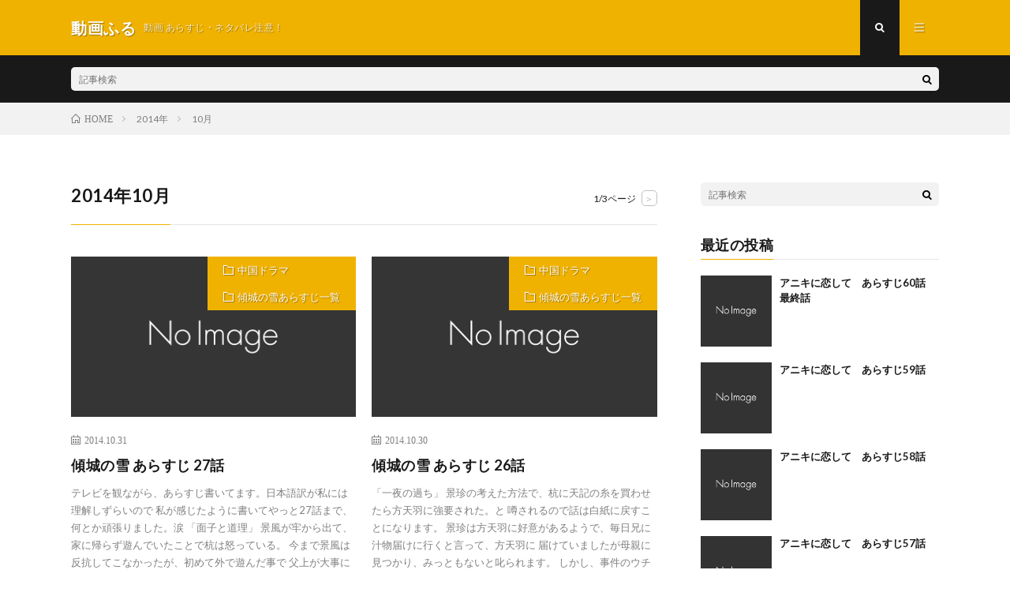

--- FILE ---
content_type: text/html; charset=UTF-8
request_url: https://doga.pipinavi.com/article/2014/10
body_size: 9911
content:
<!DOCTYPE html><html lang="ja" prefix="og: http://ogp.me/ns#"><head prefix="og: http://ogp.me/ns# fb: http://ogp.me/ns/fb# article: http://ogp.me/ns/article#"><meta charset="UTF-8"><title>2014年10月│動画ふる</title><link rel='dns-prefetch' href='//webfonts.sakura.ne.jp' /><link rel='stylesheet' id='wp-block-library-css'  href='https://doga.pipinavi.com/wp-includes/css/dist/block-library/style.min.css?ver=5.5.17' type='text/css' media='all' /><link rel='stylesheet' id='quads-style-css-css'  href='https://doga.pipinavi.com/wp-content/plugins/quick-adsense-reloaded/includes/gutenberg/dist/blocks.style.build.css?ver=2.0.98.1' type='text/css' media='all' /><link rel='stylesheet' id='contact-form-7-css'  href='https://doga.pipinavi.com/wp-content/cache/autoptimize/autoptimize_single_76e12144b6be9bc0a17dd880c5566156.php?ver=5.4.2' type='text/css' media='all' /><link rel='stylesheet' id='pz-linkcard-css'  href='https://doga.pipinavi.com/wp-content/cache/autoptimize/autoptimize_single_6bedb1350f16c6450c0d9bed5d6547a2.php?ver=2.4.4.4.9' type='text/css' media='all' /><link rel='stylesheet' id='toc-screen-css'  href='https://doga.pipinavi.com/wp-content/plugins/table-of-contents-plus/screen.min.css?ver=2411.1' type='text/css' media='all' /> <script defer type='text/javascript' src='https://doga.pipinavi.com/wp-content/cache/autoptimize/autoptimize_single_49edccea2e7ba985cadc9ba0531cbed1.php?ver=1.12.4-wp' id='jquery-core-js'></script> <script defer type='text/javascript' src='//webfonts.sakura.ne.jp/js/sakurav2.js?fadein=0&#038;ver=3.0.0' id='typesquare_std-js'></script> <link rel="https://api.w.org/" href="https://doga.pipinavi.com/wp-json/" /><script defer src="[data-uri]"></script><link rel="stylesheet" href="https://doga.pipinavi.com/wp-content/cache/autoptimize/autoptimize_single_75978212f6d09ff43d429b0e5d2b3e76.php"><link rel="stylesheet" href="https://doga.pipinavi.com/wp-content/cache/autoptimize/autoptimize_single_e662f256a4c6c37eeef83e923841a00b.php"><link rel="stylesheet" href="https://fonts.googleapis.com/css?family=Lato:400,700,900"><meta http-equiv="X-UA-Compatible" content="IE=edge"><meta name="viewport" content="width=device-width, initial-scale=1, shrink-to-fit=no"><link rel="dns-prefetch" href="//www.google.com"><link rel="dns-prefetch" href="//www.google-analytics.com"><link rel="dns-prefetch" href="//fonts.googleapis.com"><link rel="dns-prefetch" href="//fonts.gstatic.com"><link rel="dns-prefetch" href="//pagead2.googlesyndication.com"><link rel="dns-prefetch" href="//googleads.g.doubleclick.net"><link rel="dns-prefetch" href="//www.gstatic.com"><style type="text/css">.c-user01 {color:#000 !important}
.bgc-user01 {background:#000 !important}
.hc-user01:hover {color:#000 !important}
.c-user02 {color:#000 !important}
.bgc-user02 {background:#000 !important}
.hc-user02:hover {color:#000 !important}
.c-user03 {color:#000 !important}
.bgc-user03 {background:#000 !important}
.hc-user03:hover {color:#000 !important}
.c-user04 {color:#000 !important}
.bgc-user04 {background:#000 !important}
.hc-user04:hover {color:#000 !important}
.c-user05 {color:#000 !important}
.bgc-user05 {background:#000 !important}
.hc-user05:hover {color:#000 !important}</style><meta property="og:site_name" content="動画ふる" /><meta property="og:type" content="website" /><meta property="og:title" content="2014年10月│動画ふる" /><meta property="og:description" content="動画 あらすじ・ネタバレ注意！" /><meta property="og:url" content="https://doga.pipinavi.com/article/2026/01" /><meta property="og:image" content="https://doga.pipinavi.com/wp-content/themes/lionmedia/img/img_no.gif" /><meta name="twitter:card" content="summary" /></head><body class="t-dark"><header class="l-header"><div class="container"><div class="siteTitle"><p class="siteTitle__name  u-txtShdw"> <a class="siteTitle__link" href="https://doga.pipinavi.com"> <span class="siteTitle__main">動画ふる</span> </a> <span class="siteTitle__sub">動画 あらすじ・ネタバレ注意！</span></p></div><nav class="menuNavi"><ul class="menuNavi__list"><li class="menuNavi__item u-txtShdw"><span class="menuNavi__link menuNavi__link-current icon-search" id="menuNavi__search" onclick="toggle__search();"></span></li><li class="menuNavi__item u-txtShdw"><span class="menuNavi__link icon-menu" id="menuNavi__menu" onclick="toggle__menu();"></span></li></ul></nav></div></header><div class="l-extra" id="extra__search"><div class="container"><div class="searchNavi"><div class="searchBox"><form class="searchBox__form" method="get" target="_top" action="https://doga.pipinavi.com/" > <input class="searchBox__input" type="text" maxlength="50" name="s" placeholder="記事検索"><button class="searchBox__submit icon-search" type="submit" value="search"> </button></form></div></div></div></div><div class="l-extraNone" id="extra__menu"><div class="container container-max"><nav class="globalNavi"><ul class="globalNavi__list"><li class="page_item page-item-5673"><a href="https://doga.pipinavi.com/buy-adspace">Buy Adspace</a></li><li class="page_item page-item-5674"><a href="https://doga.pipinavi.com/disable-ads">Hide Ads for Premium Members</a></li><li class="page_item page-item-4844"><a href="https://doga.pipinavi.com/page-4844">あなたが眠っている間に あらすじ全話</a></li><li class="page_item page-item-4727"><a href="https://doga.pipinavi.com/page-4727">ただ愛する仲 あらすじ全話</a></li><li class="page_item page-item-3294"><a href="https://doga.pipinavi.com/page-3294">ミーユエ 王朝を照らす月 あらすじ全話</a></li><li class="page_item page-item-2556"><a href="https://doga.pipinavi.com/page-2556">むやみに切なく あらすじ全話</a></li><li class="page_item page-item-3072"><a href="https://doga.pipinavi.com/page-3072">もう一度ハッピーエンディング あらすじ全話</a></li><li class="page_item page-item-3746"><a href="https://doga.pipinavi.com/page-3746">三国志 趙雲 伝 あらすじ全話</a></li><li class="page_item page-item-3692"><a href="https://doga.pipinavi.com/page-3692">仮面の王イ・ソン あらすじ全話</a></li><li class="page_item page-item-2199"><a href="https://doga.pipinavi.com/page-2199">千秋太后（チョンチュテフ）あらすじ全話</a></li><li class="page_item page-item-1575"><a href="https://doga.pipinavi.com/page-1575">夜警日誌 あらすじ 全話</a></li><li class="page_item page-item-1211"><a href="https://doga.pipinavi.com/page-0">大王世宗（テワンセジョン）あらすじ全話</a></li><li class="page_item page-item-4017"><a href="https://doga.pipinavi.com/page-4017">擇天記（たくてんき）〜宿命の美少年 あらすじ全話</a></li><li class="page_item page-item-655"><a href="https://doga.pipinavi.com/page-0">栄光のジェイン あらすじ 全話</a></li><li class="page_item page-item-3222"><a href="https://doga.pipinavi.com/page-3222">王女未央－ＢＩＯＵ－ あらすじ全話 ネタバレ注意です！</a></li><li class="page_item page-item-1812"><a href="https://doga.pipinavi.com/page-1812">秘密の扉 あらすじ全話</a></li><li class="page_item page-item-938"><a href="https://doga.pipinavi.com/page-938">花たちの戦い〜宮廷残酷史〜あらすじ全話</a></li><li class="page_item page-item-4604"><a href="https://doga.pipinavi.com/page-4604">花と将軍 あらすじ全話 ネタバレ注意です！</a></li><li class="page_item page-item-3142"><a href="https://doga.pipinavi.com/page-3142">花郎（ファラン）あらすじ全話</a></li><li class="page_item page-item-1918"><a href="https://doga.pipinavi.com/page-1918">華政（ファジョン）あらすじ 全話</a></li><li class="page_item page-item-5267"><a href="https://doga.pipinavi.com/page-0">華流ドラマ 永遠の桃花 あらすじ全話</a></li><li class="page_item page-item-2649"><a href="https://doga.pipinavi.com/page-2649">記憶〜愛する人へ〜 あらすじ全話</a></li><li class="page_item page-item-1684"><a href="https://doga.pipinavi.com/page-1684">逆転の女王 あらすじ 全話</a></li><li class="page_item page-item-641"><a href="https://doga.pipinavi.com/page-0">鉄の王キム・スロ あらすじ 全話</a></li><li class="page_item page-item-3839"><a href="https://doga.pipinavi.com/page-3839">開封府～北宗を包む青い天 あらすじ全話</a></li><li class="page_item page-item-2755"><a href="https://doga.pipinavi.com/page-2755">魔女宝鑑 ～ホジュン、若き日の恋～あらすじ全話</a></li><li class="page_item page-item-2852"><a href="https://doga.pipinavi.com/page-2852">麗～花燃ゆる8人の皇子たち あらすじ全話</a></li><li class="page_item page-item-3683"><a href="https://doga.pipinavi.com/page-3683">麗王別姫〜花散る永遠の愛〜あらすじ全話</a></li><li class="page_item page-item-543"><a href="https://doga.pipinavi.com/page-543">九家の書 あらすじ 全話</a></li><li class="page_item page-item-324"><a href="https://doga.pipinavi.com/page-324">傾城の雪 あらすじ 全話</a></li><li class="page_item page-item-486"><a href="https://doga.pipinavi.com/page-486">奇皇后　あらすじ 全話</a></li><li class="page_item page-item-141"><a href="https://doga.pipinavi.com/page-114">hulu 無料 登録</a></li><li class="page_item page-item-430"><a href="https://doga.pipinavi.com/page-430">Hulu 動画配信</a></li><li class="page_item page-item-52"><a href="https://doga.pipinavi.com/page-0">Hulu（フールー）テレビ番組一覧</a></li><li class="page_item page-item-140"><a href="https://doga.pipinavi.com/sample-page-2">Hulu（フールー）映画番組一覧</a></li><li class="page_item page-item-54"><a href="https://doga.pipinavi.com/page-0">話題の動画</a></li><li class="page_item page-item-50"><a href="https://doga.pipinavi.com/page-0">韓国動画</a></li></ul></nav></div></div><div class="breadcrumb" ><div class="container" ><ul class="breadcrumb__list"><li class="breadcrumb__item" itemscope itemtype="http://data-vocabulary.org/Breadcrumb"><a href="https://doga.pipinavi.com/" itemprop="url"><span class="icon-home" itemprop="title">HOME</span></a></li><li class="breadcrumb__item" itemscope itemtype="http://data-vocabulary.org/Breadcrumb"><a href="https://doga.pipinavi.com/article/2014" itemprop="url"><span itemprop="title">2014年</span></a></li><li class="breadcrumb__item">10月</li></ul></div></div><div class="l-wrapper"><main class="l-main"><header class="archiveTitle"><h1 class="heading heading-first">2014年10月</h1><div class="subPager"><span class="subPager__text">1/3ページ</span><ul class="subPager__list"><li class="subPager__item"><a href="https://doga.pipinavi.com/article/2014/10/page/2" class="subPager__link">&gt;</a></li></ul></div></header><div class="archive"><article class="archiveItem
 "><div class="eyecatch eyecatch-archive"> <span class="eyecatch__cat bgc u-txtShdw"><a href="https://doga.pipinavi.com/article/category/%e4%b8%ad%e5%9b%bd%e3%83%89%e3%83%a9%e3%83%9e" rel="category tag">中国ドラマ</a> <a href="https://doga.pipinavi.com/article/category/%e4%b8%ad%e5%9b%bd%e3%83%89%e3%83%a9%e3%83%9e/%e5%82%be%e5%9f%8e%e3%81%ae%e9%9b%aa" rel="category tag">傾城の雪あらすじ一覧</a></span> <a href="https://doga.pipinavi.com/article/post-0.html"><img src="https://doga.pipinavi.com/wp-content/themes/lionmedia/img/img_no.gif" alt="NO IMAGE"/></a></div><ul class="dateList dateList-archive"><li class="dateList__item icon-calendar">2014.10.31</li></ul><h2 class="heading heading-archive"> <a class=" hc" href="https://doga.pipinavi.com/article/post-0.html">傾城の雪 あらすじ 27話</a></h2><p class="archiveItem__text"> テレビを観ながら、あらすじ書いてます。日本語訳が私には理解しずらいので 私が感じたように書いてやっと27話まで、何とか頑張りました。涙 「面子と道理」 景風が牢から出て、家に帰らず遊んでいたことで杭は怒っている。 今まで景風は反抗してこなかったが、初めて外で遊んだ事で 父上が大事にしているのは他人の評価で、自分の信念でない、父上には自分がない。と 言い返してしまいます。 一方、景珍は方天羽が好きで [&hellip;]</p><div class="btn btn-right"> <a class="btn__link" href="https://doga.pipinavi.com/article/post-0.html">続きを読む</a></div></article><article class="archiveItem
 "><div class="eyecatch eyecatch-archive"> <span class="eyecatch__cat bgc u-txtShdw"><a href="https://doga.pipinavi.com/article/category/%e4%b8%ad%e5%9b%bd%e3%83%89%e3%83%a9%e3%83%9e" rel="category tag">中国ドラマ</a> <a href="https://doga.pipinavi.com/article/category/%e4%b8%ad%e5%9b%bd%e3%83%89%e3%83%a9%e3%83%9e/%e5%82%be%e5%9f%8e%e3%81%ae%e9%9b%aa" rel="category tag">傾城の雪あらすじ一覧</a></span> <a href="https://doga.pipinavi.com/article/post-0.html"><img src="https://doga.pipinavi.com/wp-content/themes/lionmedia/img/img_no.gif" alt="NO IMAGE"/></a></div><ul class="dateList dateList-archive"><li class="dateList__item icon-calendar">2014.10.30</li></ul><h2 class="heading heading-archive"> <a class=" hc" href="https://doga.pipinavi.com/article/post-0.html">傾城の雪 あらすじ 26話</a></h2><p class="archiveItem__text"> 「一夜の過ち」 景珍の考えた方法で、杭に天記の糸を買わせたら方天羽に強要された。と 噂されるので話は白紙に戻すことになります。 景珍は方天羽に好意があるようで、毎日兄に汁物届けに行くと言って、方天羽に 届けていましたが母親に見つかり、みっともないと叱られます。 しかし、事件のウチは方天羽に謝罪してないし、蘇繍と糸の取引きをしようと来て 兄が事件を起こして偽証まで、して貰ったのに…と景珍は言います。 [&hellip;]</p><div class="btn btn-right"> <a class="btn__link" href="https://doga.pipinavi.com/article/post-0.html">続きを読む</a></div></article><article class="archiveItem
 "><div class="eyecatch eyecatch-archive"> <span class="eyecatch__cat bgc u-txtShdw"><a href="https://doga.pipinavi.com/article/category/%e4%b8%ad%e5%9b%bd%e3%83%89%e3%83%a9%e3%83%9e/%e5%82%be%e5%9f%8e%e3%81%ae%e9%9b%aa" rel="category tag">傾城の雪あらすじ一覧</a></span> <a href="https://doga.pipinavi.com/article/post-0.html"><img src="https://doga.pipinavi.com/wp-content/themes/lionmedia/img/img_no.gif" alt="NO IMAGE"/></a></div><ul class="dateList dateList-archive"><li class="dateList__item icon-calendar">2014.10.29</li></ul><h2 class="heading heading-archive"> <a class=" hc" href="https://doga.pipinavi.com/article/post-0.html">傾城の雪 あらすじ 25話</a></h2><p class="archiveItem__text"> 「うたかたの幸せ」 佩芸が牢にいる景風に会いに行きます。図案集を渡し励まします。 嘉沅が、方天羽に偽証を頼み、協力すると言ってくれます。 息子の命を救った私に、抗は頭が上がらないはず。と方天羽は言います。 徐恨は、嘉沅に告白します。 嘉沅は、俺にとって最高の人だ… 他の男を愛し、家に連れ込んでも君の良さは変わらない…と 嘉沅は徐恨の頬に口づけをします。 そして、牢にいる景風を傷付けたくないから、私 [&hellip;]</p><div class="btn btn-right"> <a class="btn__link" href="https://doga.pipinavi.com/article/post-0.html">続きを読む</a></div></article><article class="archiveItem
 "><div class="eyecatch eyecatch-archive"> <span class="eyecatch__cat bgc u-txtShdw"><a href="https://doga.pipinavi.com/article/category/%e4%b8%ad%e5%9b%bd%e3%83%89%e3%83%a9%e3%83%9e/%e5%82%be%e5%9f%8e%e3%81%ae%e9%9b%aa" rel="category tag">傾城の雪あらすじ一覧</a></span> <a href="https://doga.pipinavi.com/article/post-0.html"><img src="https://doga.pipinavi.com/wp-content/themes/lionmedia/img/img_no.gif" alt="NO IMAGE"/></a></div><ul class="dateList dateList-archive"><li class="dateList__item icon-calendar">2014.10.28</li></ul><h2 class="heading heading-archive"> <a class=" hc" href="https://doga.pipinavi.com/article/post-0.html">傾城の雪 あらすじ 24話</a></h2><p class="archiveItem__text"> 「衝動の代償」 景風は、抗と方天羽と嘉沅が3人で酒を飲んだのを、咎めにきます。 嘉沅は、景風がいつも家族の事で、今は耐えてくれと言うが、今死んだら後悔する。 あなたは、愛が足りない… 私の言葉をじっくり考えてみて…と言います。 その頃、方天羽は、抗の繡荘に案内されていた。 景珍の鵲（かささぎ）の刺繍をさえずる声が聞こえそうだ。景珍を織姫と褒めます。 景珍は、方天羽を食事に招きたいと母親に言います。 [&hellip;]</p><div class="btn btn-right"> <a class="btn__link" href="https://doga.pipinavi.com/article/post-0.html">続きを読む</a></div></article><article class="archiveItem
 "><div class="eyecatch eyecatch-archive"> <span class="eyecatch__cat bgc u-txtShdw"><a href="https://doga.pipinavi.com/article/category/%e9%9f%93%e5%9b%bd%e3%83%89%e3%83%a9%e3%83%9e/%e5%a5%87%e7%9a%87%e5%90%8e" rel="category tag">奇皇后あらすじ一覧</a> <a href="https://doga.pipinavi.com/article/category/%e9%9f%93%e5%9b%bd%e3%83%89%e3%83%a9%e3%83%9e" rel="category tag">韓国ドラマ</a></span> <a href="https://doga.pipinavi.com/article/post-226.html"><img src="https://doga.pipinavi.com/wp-content/themes/lionmedia/img/img_no.gif" alt="NO IMAGE"/></a></div><ul class="dateList dateList-archive"><li class="dateList__item icon-calendar">2014.10.26</li></ul><h2 class="heading heading-archive"> <a class=" hc" href="https://doga.pipinavi.com/article/post-226.html">奇皇后 あらすじ 13話</a></h2><p class="archiveItem__text"> 「届かぬ思い」 死にたい…と言う陛下に何も期待しないでと言うスンニャン。 パク・オジンが再診を受ける事になり、尋問場に連れて行かれるが 懐妊していると告げられる。 パク・オジンを守る為にスンニャンは内官のトクマンに相談する。 皇后の仕掛けた罠だと言い、脈をとる腕をスンニャンの腕でしたのだった。 皇后は、罪を償う為に席稾待罪をするが、気を失い倒れてしまう。 パク・オジンが才人（側室）に任じられます。 [&hellip;]</p><div class="btn btn-right"> <a class="btn__link" href="https://doga.pipinavi.com/article/post-226.html">続きを読む</a></div></article><article class="archiveItem
 "><div class="eyecatch eyecatch-archive"> <span class="eyecatch__cat bgc u-txtShdw"><a href="https://doga.pipinavi.com/article/category/%e4%b8%ad%e5%9b%bd%e3%83%89%e3%83%a9%e3%83%9e" rel="category tag">中国ドラマ</a> <a href="https://doga.pipinavi.com/article/category/%e4%b8%ad%e5%9b%bd%e3%83%89%e3%83%a9%e3%83%9e/%e5%82%be%e5%9f%8e%e3%81%ae%e9%9b%aa" rel="category tag">傾城の雪あらすじ一覧</a></span> <a href="https://doga.pipinavi.com/article/post-0.html"><img src="https://doga.pipinavi.com/wp-content/themes/lionmedia/img/img_no.gif" alt="NO IMAGE"/></a></div><ul class="dateList dateList-archive"><li class="dateList__item icon-calendar">2014.10.25</li></ul><h2 class="heading heading-archive"> <a class=" hc" href="https://doga.pipinavi.com/article/post-0.html">傾城の雪 あらすじ 23話</a></h2><p class="archiveItem__text"> 「恩人との再会」 嘉沅は、贈り物が、どれが景風で、どれが徐恨か判ると言って 佩芸に、景風からの贈り物をあげるのでした。 食い処に昨日来た客が、江福も佩芸もあの時の恩人だと気付く。 方天羽は、瀕死の嘉沅をおぶって医者に診せてくれた命の恩人だった。 方天羽は、自分が扱う絹糸を突然、徐雷が断ってきたを嘉沅に言います。 その頃 徐恨は、桑農家の苦労を目にして、皆さんの為に、好条件を お持ちしましょうと約束 [&hellip;]</p><div class="btn btn-right"> <a class="btn__link" href="https://doga.pipinavi.com/article/post-0.html">続きを読む</a></div></article><article class="archiveItem
 "><div class="eyecatch eyecatch-archive"> <span class="eyecatch__cat bgc u-txtShdw"><a href="https://doga.pipinavi.com/article/category/%e4%b8%ad%e5%9b%bd%e3%83%89%e3%83%a9%e3%83%9e" rel="category tag">中国ドラマ</a> <a href="https://doga.pipinavi.com/article/category/%e4%b8%ad%e5%9b%bd%e3%83%89%e3%83%a9%e3%83%9e/%e5%82%be%e5%9f%8e%e3%81%ae%e9%9b%aa" rel="category tag">傾城の雪あらすじ一覧</a></span> <a href="https://doga.pipinavi.com/article/post-0.html"><img src="https://doga.pipinavi.com/wp-content/themes/lionmedia/img/img_no.gif" alt="NO IMAGE"/></a></div><ul class="dateList dateList-archive"><li class="dateList__item icon-calendar">2014.10.23</li></ul><h2 class="heading heading-archive"> <a class=" hc" href="https://doga.pipinavi.com/article/post-0.html">傾城の雪 あらすじ 22話</a></h2><p class="archiveItem__text"> 「深まる心の溝」 嘉沅は、一足の履物を買うのに、どれだけの苦労が必要かわかった。と言います。 景風は、一日中働かなくても、抗家に戻れば贅沢出来る。 佩芸と、江福と同じ生活をしてはいけない。君が、苦労するのを見たくない。と言います。 嘉沅は、抗家にいるより気楽だし、良く眠れる。と言います。 それを聞いていた佩芸は、自分の手を見て悲しそうな顔をします。 抗の妻と景珍は、あの奥さんの口には、10人寄って [&hellip;]</p><div class="btn btn-right"> <a class="btn__link" href="https://doga.pipinavi.com/article/post-0.html">続きを読む</a></div></article><article class="archiveItem
 "><div class="eyecatch eyecatch-archive"> <span class="eyecatch__cat bgc u-txtShdw"><a href="https://doga.pipinavi.com/article/category/%e4%b8%ad%e5%9b%bd%e3%83%89%e3%83%a9%e3%83%9e" rel="category tag">中国ドラマ</a> <a href="https://doga.pipinavi.com/article/category/%e4%b8%ad%e5%9b%bd%e3%83%89%e3%83%a9%e3%83%9e/%e5%82%be%e5%9f%8e%e3%81%ae%e9%9b%aa" rel="category tag">傾城の雪あらすじ一覧</a></span> <a href="https://doga.pipinavi.com/article/post-0.html"><img src="https://doga.pipinavi.com/wp-content/themes/lionmedia/img/img_no.gif" alt="NO IMAGE"/></a></div><ul class="dateList dateList-archive"><li class="dateList__item icon-calendar">2014.10.22</li></ul><h2 class="heading heading-archive"> <a class=" hc" href="https://doga.pipinavi.com/article/post-0.html">傾城の雪 あらすじ 21話</a></h2><p class="archiveItem__text"> 「〝食い処〟開店」 景風が、嘉沅を迎えに来ますが、言い争いになり、「僕と使用人とどちらが大事なんだ。 許婚の僕が知らないのに、徐恨の方が君の居場所を知っていた。」と腹を立てていた。 嘉沅は、景風に臭いと言われ傷付く。もう私の事を愛してない… 愛があればどんな臭いでも受け入れられるはず…と悲しそうです。 色々ありましたが、開店の日を迎えて、爆竹を鳴らし、徐恨が呼び込みをします。 店はお客でいっぱいで [&hellip;]</p><div class="btn btn-right"> <a class="btn__link" href="https://doga.pipinavi.com/article/post-0.html">続きを読む</a></div></article><article class="archiveItem
 "><div class="eyecatch eyecatch-archive"> <span class="eyecatch__cat bgc u-txtShdw"><a href="https://doga.pipinavi.com/article/category/%e4%b8%ad%e5%9b%bd%e3%83%89%e3%83%a9%e3%83%9e" rel="category tag">中国ドラマ</a> <a href="https://doga.pipinavi.com/article/category/%e4%b8%ad%e5%9b%bd%e3%83%89%e3%83%a9%e3%83%9e/%e5%82%be%e5%9f%8e%e3%81%ae%e9%9b%aa" rel="category tag">傾城の雪あらすじ一覧</a></span> <a href="https://doga.pipinavi.com/article/post-0.html"><img src="https://doga.pipinavi.com/wp-content/themes/lionmedia/img/img_no.gif" alt="NO IMAGE"/></a></div><ul class="dateList dateList-archive"><li class="dateList__item icon-calendar">2014.10.21</li></ul><h2 class="heading heading-archive"> <a class=" hc" href="https://doga.pipinavi.com/article/post-0.html">傾城の雪 あらすじ 20話</a></h2><p class="archiveItem__text"> 「新たな生活」 景珍が、嘉沅の様子を見に行くと、 嘉沅が炊事をして、隣で偉そうに佩芸が命令していました。 「料理の腕を上げれば評価され、陛下の口に合えば名料理人だと称され…」 と言って 佩芸は、嘉沅を勇気付けますが、言ってる途中で、疲れて眠ってしまう嘉沅でした。 その頃、徐恨が、抗にお金を借りに行くと、棒禄だから好きなだけ持って行け。 と言われます。 江福が徐恨に、嘉沅に惚れたのか？と聞き お嬢様 [&hellip;]</p><div class="btn btn-right"> <a class="btn__link" href="https://doga.pipinavi.com/article/post-0.html">続きを読む</a></div></article><article class="archiveItem
 "><div class="eyecatch eyecatch-archive"> <span class="eyecatch__cat bgc u-txtShdw"><a href="https://doga.pipinavi.com/article/category/%e9%9f%93%e5%9b%bd%e3%83%89%e3%83%a9%e3%83%9e/%e5%a5%87%e7%9a%87%e5%90%8e" rel="category tag">奇皇后あらすじ一覧</a></span> <a href="https://doga.pipinavi.com/article/post-195.html"><img src="https://doga.pipinavi.com/wp-content/themes/lionmedia/img/img_no.gif" alt="NO IMAGE"/></a></div><ul class="dateList dateList-archive"><li class="dateList__item icon-calendar">2014.10.19</li></ul><h2 class="heading heading-archive"> <a class=" hc" href="https://doga.pipinavi.com/article/post-195.html">奇皇后 あらすじ 12話</a></h2><p class="archiveItem__text"> 「敗戦の計」 ヤンの正体に気づくタファン（陛下） ヤンがスンニャンと同一人物だと気づくが、スンニャンはあくまで知らぬふりする。 スンニャンが知らぬふりをするなら、陛下も知らぬふりをしようとこころに決める。 雑用係に質素な昼食を見て陛下は、食事を下賜するが、スンニャンは姿を見せない。 スンニャンを呼びつけ食事をさせようとするが、彼女はそれを拒否する。 席を離れようとするスンニャンの手をつかむ陛下は心 [&hellip;]</p><div class="btn btn-right"> <a class="btn__link" href="https://doga.pipinavi.com/article/post-195.html">続きを読む</a></div></article></div><div class="pager"><span aria-current="page" class="page-numbers current">1</span> <span class="page-numbers dots">&hellip;</span> <a class="page-numbers" href="https://doga.pipinavi.com/article/2014/10/page/3">3</a> <a class="next page-numbers" href="https://doga.pipinavi.com/article/2014/10/page/2">NEXT</a></div></main><div class="l-sidebar"><aside class="widget"><div class="searchBox"><form class="searchBox__form" method="get" target="_top" action="https://doga.pipinavi.com/" > <input class="searchBox__input" type="text" maxlength="50" name="s" placeholder="記事検索"><button class="searchBox__submit icon-search" type="submit" value="search"> </button></form></div></aside><aside class="widget"><h2 class="heading heading-widget">最近の投稿</h2><ol class="imgListWidget"><li class="imgListWidget__item"> <a class="imgListWidget__borderBox" href="https://doga.pipinavi.com/article/post-5670.html" title="アニキに恋して　あらすじ60話　最終話"><span> <img src="https://doga.pipinavi.com/wp-content/themes/lionmedia/img/img_no_thumbnail.gif" alt="NO IMAGE"> </span></a><h3 class="imgListWidget__title"> <a href="https://doga.pipinavi.com/article/post-5670.html">アニキに恋して　あらすじ60話　最終話</a></h3></li><li class="imgListWidget__item"> <a class="imgListWidget__borderBox" href="https://doga.pipinavi.com/article/post-5668.html" title="アニキに恋して　あらすじ59話"><span> <img src="https://doga.pipinavi.com/wp-content/themes/lionmedia/img/img_no_thumbnail.gif" alt="NO IMAGE"> </span></a><h3 class="imgListWidget__title"> <a href="https://doga.pipinavi.com/article/post-5668.html">アニキに恋して　あらすじ59話</a></h3></li><li class="imgListWidget__item"> <a class="imgListWidget__borderBox" href="https://doga.pipinavi.com/article/post-5666.html" title="アニキに恋して　あらすじ58話"><span> <img src="https://doga.pipinavi.com/wp-content/themes/lionmedia/img/img_no_thumbnail.gif" alt="NO IMAGE"> </span></a><h3 class="imgListWidget__title"> <a href="https://doga.pipinavi.com/article/post-5666.html">アニキに恋して　あらすじ58話</a></h3></li><li class="imgListWidget__item"> <a class="imgListWidget__borderBox" href="https://doga.pipinavi.com/article/post-5664.html" title="アニキに恋して　あらすじ57話"><span> <img src="https://doga.pipinavi.com/wp-content/themes/lionmedia/img/img_no_thumbnail.gif" alt="NO IMAGE"> </span></a><h3 class="imgListWidget__title"> <a href="https://doga.pipinavi.com/article/post-5664.html">アニキに恋して　あらすじ57話</a></h3></li><li class="imgListWidget__item"> <a class="imgListWidget__borderBox" href="https://doga.pipinavi.com/article/post-5662.html" title="アニキに恋して　あらすじ56話"><span> <img src="https://doga.pipinavi.com/wp-content/themes/lionmedia/img/img_no_thumbnail.gif" alt="NO IMAGE"> </span></a><h3 class="imgListWidget__title"> <a href="https://doga.pipinavi.com/article/post-5662.html">アニキに恋して　あらすじ56話</a></h3></li></ol></aside><aside class="widget"><h2 class="heading heading-widget">最近のコメント</h2><ul id="recentcomments"></ul></aside><div class="widgetSticky"><aside class="widget widget-sticky"><h2 class="heading heading-widget">アーカイブ</h2><ul><li><a href='https://doga.pipinavi.com/article/2020/11'>2020年11月</a></li><li><a href='https://doga.pipinavi.com/article/2020/10'>2020年10月</a></li><li><a href='https://doga.pipinavi.com/article/2020/09'>2020年9月</a></li><li><a href='https://doga.pipinavi.com/article/2020/08'>2020年8月</a></li><li><a href='https://doga.pipinavi.com/article/2020/07'>2020年7月</a></li><li><a href='https://doga.pipinavi.com/article/2020/06'>2020年6月</a></li><li><a href='https://doga.pipinavi.com/article/2020/05'>2020年5月</a></li><li><a href='https://doga.pipinavi.com/article/2019/07'>2019年7月</a></li><li><a href='https://doga.pipinavi.com/article/2019/06'>2019年6月</a></li><li><a href='https://doga.pipinavi.com/article/2019/05'>2019年5月</a></li><li><a href='https://doga.pipinavi.com/article/2019/04'>2019年4月</a></li><li><a href='https://doga.pipinavi.com/article/2019/03'>2019年3月</a></li><li><a href='https://doga.pipinavi.com/article/2019/02'>2019年2月</a></li><li><a href='https://doga.pipinavi.com/article/2019/01'>2019年1月</a></li><li><a href='https://doga.pipinavi.com/article/2018/12'>2018年12月</a></li><li><a href='https://doga.pipinavi.com/article/2018/11'>2018年11月</a></li><li><a href='https://doga.pipinavi.com/article/2018/10'>2018年10月</a></li><li><a href='https://doga.pipinavi.com/article/2018/09'>2018年9月</a></li><li><a href='https://doga.pipinavi.com/article/2018/08'>2018年8月</a></li><li><a href='https://doga.pipinavi.com/article/2018/07'>2018年7月</a></li><li><a href='https://doga.pipinavi.com/article/2018/06'>2018年6月</a></li><li><a href='https://doga.pipinavi.com/article/2018/05'>2018年5月</a></li><li><a href='https://doga.pipinavi.com/article/2018/04'>2018年4月</a></li><li><a href='https://doga.pipinavi.com/article/2018/03'>2018年3月</a></li><li><a href='https://doga.pipinavi.com/article/2018/02'>2018年2月</a></li><li><a href='https://doga.pipinavi.com/article/2018/01'>2018年1月</a></li><li><a href='https://doga.pipinavi.com/article/2017/12'>2017年12月</a></li><li><a href='https://doga.pipinavi.com/article/2017/11'>2017年11月</a></li><li><a href='https://doga.pipinavi.com/article/2017/10'>2017年10月</a></li><li><a href='https://doga.pipinavi.com/article/2017/09'>2017年9月</a></li><li><a href='https://doga.pipinavi.com/article/2017/08'>2017年8月</a></li><li><a href='https://doga.pipinavi.com/article/2017/07'>2017年7月</a></li><li><a href='https://doga.pipinavi.com/article/2017/06'>2017年6月</a></li><li><a href='https://doga.pipinavi.com/article/2017/05'>2017年5月</a></li><li><a href='https://doga.pipinavi.com/article/2017/04'>2017年4月</a></li><li><a href='https://doga.pipinavi.com/article/2017/03'>2017年3月</a></li><li><a href='https://doga.pipinavi.com/article/2017/02'>2017年2月</a></li><li><a href='https://doga.pipinavi.com/article/2016/09'>2016年9月</a></li><li><a href='https://doga.pipinavi.com/article/2016/08'>2016年8月</a></li><li><a href='https://doga.pipinavi.com/article/2016/07'>2016年7月</a></li><li><a href='https://doga.pipinavi.com/article/2016/06'>2016年6月</a></li><li><a href='https://doga.pipinavi.com/article/2016/05'>2016年5月</a></li><li><a href='https://doga.pipinavi.com/article/2016/04'>2016年4月</a></li><li><a href='https://doga.pipinavi.com/article/2016/03'>2016年3月</a></li><li><a href='https://doga.pipinavi.com/article/2016/02'>2016年2月</a></li><li><a href='https://doga.pipinavi.com/article/2016/01'>2016年1月</a></li><li><a href='https://doga.pipinavi.com/article/2015/12'>2015年12月</a></li><li><a href='https://doga.pipinavi.com/article/2015/11'>2015年11月</a></li><li><a href='https://doga.pipinavi.com/article/2015/10'>2015年10月</a></li><li><a href='https://doga.pipinavi.com/article/2015/09'>2015年9月</a></li><li><a href='https://doga.pipinavi.com/article/2015/08'>2015年8月</a></li><li><a href='https://doga.pipinavi.com/article/2015/07'>2015年7月</a></li><li><a href='https://doga.pipinavi.com/article/2015/06'>2015年6月</a></li><li><a href='https://doga.pipinavi.com/article/2015/05'>2015年5月</a></li><li><a href='https://doga.pipinavi.com/article/2015/04'>2015年4月</a></li><li><a href='https://doga.pipinavi.com/article/2015/03'>2015年3月</a></li><li><a href='https://doga.pipinavi.com/article/2015/02'>2015年2月</a></li><li><a href='https://doga.pipinavi.com/article/2015/01'>2015年1月</a></li><li><a href='https://doga.pipinavi.com/article/2014/12'>2014年12月</a></li><li><a href='https://doga.pipinavi.com/article/2014/11'>2014年11月</a></li><li><a href='https://doga.pipinavi.com/article/2014/10' aria-current="page">2014年10月</a></li><li><a href='https://doga.pipinavi.com/article/2014/09'>2014年9月</a></li></ul></aside><aside class="widget widget-sticky"><h2 class="heading heading-widget">カテゴリー</h2><ul><li class="cat-item cat-item-3"><a href="https://doga.pipinavi.com/article/category/%e3%81%82%e3%81%aa%e3%81%9f%e3%81%8c%e7%9c%a0%e3%81%a3%e3%81%a6%e3%81%84%e3%82%8b%e9%96%93%e3%81%ab">あなたが眠っている間に</a></li><li class="cat-item cat-item-256"><a href="https://doga.pipinavi.com/article/category/%e3%82%a2%e3%83%8b%e3%82%ad%e3%81%ab%e6%81%8b%e3%81%97%e3%81%a6">アニキに恋して</a></li><li class="cat-item cat-item-7"><a href="https://doga.pipinavi.com/article/category/%e3%82%ad%e3%83%a0%e3%83%bb%e3%82%b9%e3%83%ad">キム・スロ</a></li><li class="cat-item cat-item-4"><a href="https://doga.pipinavi.com/article/category/%e3%81%9f%e3%81%a0%e6%84%9b%e3%81%99%e3%82%8b%e4%bb%b2">ただ愛する仲</a></li><li class="cat-item cat-item-8"><a href="https://doga.pipinavi.com/article/category/%e3%83%9f%e3%83%bc%e3%83%a6%e3%82%a8%e7%8e%8b%e6%9c%9d%e3%82%92%e7%85%a7%e3%82%89%e3%81%99%e6%9c%88">ミーユエ王朝を照らす月</a></li><li class="cat-item cat-item-5"><a href="https://doga.pipinavi.com/article/category/%e3%82%80%e3%82%84%e3%81%bf%e3%81%ab%e5%88%87%e3%81%aa%e3%81%8f">むやみに切なく</a></li><li class="cat-item cat-item-6"><a href="https://doga.pipinavi.com/article/category/%e3%82%82%e3%81%86%e4%b8%80%e5%ba%a6%e3%83%8f%e3%83%83%e3%83%94%e3%83%bc%e3%82%a8%e3%83%b3%e3%83%87%e3%82%a3%e3%83%b3%e3%82%b0">もう一度ハッピーエンディング</a></li><li class="cat-item cat-item-9"><a href="https://doga.pipinavi.com/article/category/%e4%b8%89%e5%9b%bd%e5%bf%97%e3%83%bc%e8%b6%99%e9%9b%b2%e4%bc%9d">三国志ー趙雲伝</a></li><li class="cat-item cat-item-10"><a href="https://doga.pipinavi.com/article/category/%e4%b8%ad%e5%9b%bd%e3%83%89%e3%83%a9%e3%83%9e">中国ドラマ</a></li><li class="cat-item cat-item-36"><a href="https://doga.pipinavi.com/article/category/%e9%9f%93%e5%9b%bd%e3%83%89%e3%83%a9%e3%83%9e/%e4%b9%9d%e5%ae%b6%e3%81%ae%e6%9b%b8">九家の書</a></li><li class="cat-item cat-item-11"><a href="https://doga.pipinavi.com/article/category/%e4%bb%ae%e9%9d%a2%e3%81%ae%e7%8e%8b%e3%82%a4%e3%83%bb%e3%82%bd%e3%83%b3">仮面の王イ・ソン</a></li><li class="cat-item cat-item-12"><a href="https://doga.pipinavi.com/article/category/%e4%b8%ad%e5%9b%bd%e3%83%89%e3%83%a9%e3%83%9e/%e5%82%be%e5%9f%8e%e3%81%ae%e9%9b%aa">傾城の雪あらすじ一覧</a></li><li class="cat-item cat-item-14"><a href="https://doga.pipinavi.com/article/category/%e5%8b%95%e7%94%bb-%e7%84%a1%e6%96%99">動画 無料</a></li><li class="cat-item cat-item-16"><a href="https://doga.pipinavi.com/article/category/%e5%8d%83%e7%a7%8b%e5%a4%aa%e5%90%8e">千秋太后</a></li><li class="cat-item cat-item-17"><a href="https://doga.pipinavi.com/article/category/%e5%a4%9c%e8%ad%a6%e6%97%a5%e8%aa%8c">夜警日誌</a></li><li class="cat-item cat-item-18"><a href="https://doga.pipinavi.com/article/category/%e5%a4%a7%e7%8e%8b%e4%b8%96%e5%ae%97">大王世宗</a></li><li class="cat-item cat-item-37"><a href="https://doga.pipinavi.com/article/category/%e9%9f%93%e5%9b%bd%e3%83%89%e3%83%a9%e3%83%9e/%e5%a5%87%e7%9a%87%e5%90%8e">奇皇后あらすじ一覧</a></li><li class="cat-item cat-item-19"><a href="https://doga.pipinavi.com/article/category/%e6%93%87%e5%a4%a9%e8%a8%98%ef%bc%88%e3%81%9f%e3%81%8f%e3%81%a6%e3%82%93%e3%81%8d%ef%bc%89">擇天記（たくてんき）</a></li><li class="cat-item cat-item-20"><a href="https://doga.pipinavi.com/article/category/%e6%97%a5%e6%9c%ac%e3%83%89%e3%83%a9%e3%83%9e">日本ドラマ</a></li><li class="cat-item cat-item-21"><a href="https://doga.pipinavi.com/article/category/%e6%97%a5%e6%9c%ac%e6%98%a0%e7%94%bb">日本映画</a></li><li class="cat-item cat-item-1"><a href="https://doga.pipinavi.com/article/category/%e6%9c%aa%e5%88%86%e9%a1%9e">未分類</a></li><li class="cat-item cat-item-38"><a href="https://doga.pipinavi.com/article/category/%e9%9f%93%e5%9b%bd%e3%83%89%e3%83%a9%e3%83%9e/%e6%a0%84%e5%85%89%e3%81%ae%e3%82%b8%e3%82%a7%e3%82%a4%e3%83%b3">栄光のジェイン</a></li><li class="cat-item cat-item-23"><a href="https://doga.pipinavi.com/article/category/%e6%b0%b8%e9%81%a0%e3%81%ae%e6%a1%83%e8%8a%b1">永遠の桃花</a></li><li class="cat-item cat-item-24"><a href="https://doga.pipinavi.com/article/category/%e7%8e%8b%e5%a5%b3%e6%9c%aa%e5%a4%ae">王女未央</a></li><li class="cat-item cat-item-2"><a href="https://doga.pipinavi.com/article/category/%e7%93%94%e7%8f%9e%ef%bc%88%e3%82%a8%e3%82%a4%e3%83%a9%e3%82%af%ef%bc%89">瓔珞（エイラク）</a></li><li class="cat-item cat-item-25"><a href="https://doga.pipinavi.com/article/category/%e7%a7%98%e5%af%86%e3%81%ae%e6%89%89">秘密の扉</a></li><li class="cat-item cat-item-40"><a href="https://doga.pipinavi.com/article/category/%e9%9f%93%e5%9b%bd%e3%83%89%e3%83%a9%e3%83%9e/%e8%8a%b1%e3%81%9f%e3%81%a1%e3%81%ae%e6%88%a6%e3%81%84%e3%80%9c%e5%ae%ae%e5%bb%b7%e6%ae%8b%e9%85%b7%e5%8f%b2%e3%80%9c">花たちの戦い〜宮廷残酷史〜</a></li><li class="cat-item cat-item-26"><a href="https://doga.pipinavi.com/article/category/%e8%8a%b1%e3%81%a8%e5%b0%86%e8%bb%8d">花と将軍</a></li><li class="cat-item cat-item-27"><a href="https://doga.pipinavi.com/article/category/%e8%8a%b1%e9%83%8e%ef%bc%88%e3%83%95%e3%82%a1%e3%83%a9%e3%83%b3%ef%bc%89">花郎（ファラン）</a></li><li class="cat-item cat-item-28"><a href="https://doga.pipinavi.com/article/category/%e8%8f%af%e6%94%bf%ef%bc%88%e3%83%95%e3%82%a1%e3%82%b8%e3%83%a7%e3%83%b3%ef%bc%89">華政（ファジョン）</a></li><li class="cat-item cat-item-29"><a href="https://doga.pipinavi.com/article/category/%e8%a8%98%e6%86%b6%e3%80%9c%e6%84%9b%e3%81%99%e3%82%8b%e4%ba%ba%e3%81%b8%e3%80%9c">記憶〜愛する人へ〜</a></li><li class="cat-item cat-item-30"><a href="https://doga.pipinavi.com/article/category/%e9%80%86%e8%bb%a2%e3%81%ae%e5%a5%b3%e7%8e%8b">逆転の女王</a></li><li class="cat-item cat-item-31"><a href="https://doga.pipinavi.com/article/category/%e9%96%8b%e5%b0%81%e5%ba%9c">開封府</a></li><li class="cat-item cat-item-32"><a href="https://doga.pipinavi.com/article/category/%e9%9f%93%e5%9b%bd%e3%83%89%e3%83%a9%e3%83%9e">韓国ドラマ</a></li><li class="cat-item cat-item-33"><a href="https://doga.pipinavi.com/article/category/%e9%ad%94%e5%a5%b3%e5%ae%9d%e9%91%91%e3%80%9c%e3%83%9b%e3%82%b8%e3%83%a5%e3%83%b3">魔女宝鑑〜ホジュン</a></li><li class="cat-item cat-item-34"><a href="https://doga.pipinavi.com/article/category/%e9%ba%97%e3%80%9c%e8%8a%b1%e7%87%83%e3%82%86%e3%82%8b8%e4%ba%ba%e3%81%ae%e7%9a%87%e5%ad%90%e3%81%9f%e3%81%a1">麗〜花燃ゆる8人の皇子たち</a></li><li class="cat-item cat-item-35"><a href="https://doga.pipinavi.com/article/category/%e9%ba%97%e7%8e%8b%e5%88%a5%e5%a7%ab">麗王別姫</a></li></ul></aside><aside class="widget widget-sticky"><h2 class="heading heading-widget">メタ情報</h2><ul><li><a href="https://doga.pipinavi.com/wp-login.php">ログイン</a></li><li><a href="https://doga.pipinavi.com/feed">投稿フィード</a></li><li><a href="https://doga.pipinavi.com/comments/feed">コメントフィード</a></li><li><a href="https://ja.wordpress.org/">WordPress.org</a></li></ul></aside></div></div></div><footer class="l-footer"><div class="container"><div class="pagetop u-txtShdw"><a class="pagetop__link" href="#top">Back to Top</a></div><div class="copySns copySns-noBorder"><div class="copySns__copy"> © Copyright 2026 <a class="copySns__copyLink" href="https://doga.pipinavi.com">動画ふる</a>. <span class="copySns__copyInfo"> 動画ふる by <a class="copySns__copyLink" href="http://fit-jp.com/" target="_blank">FIT-Web Create</a>. Powered by <a class="copySns__copyLink" href="https://wordpress.org/" target="_blank">WordPress</a>. </span></div></div></div></footer>  <script defer type='text/javascript' src='https://doga.pipinavi.com/wp-includes/js/dist/vendor/wp-polyfill.min.js?ver=7.4.4' id='wp-polyfill-js'></script> <script defer type='text/javascript' id='wp-polyfill-js-after'>( 'fetch' in window ) || document.write( '<script defer src="https://doga.pipinavi.com/wp-includes/js/dist/vendor/wp-polyfill-fetch.min.js?ver=3.0.0"></scr' + 'ipt>' );( document.contains ) || document.write( '<script defer src="https://doga.pipinavi.com/wp-includes/js/dist/vendor/wp-polyfill-node-contains.min.js?ver=3.42.0"></scr' + 'ipt>' );( window.DOMRect ) || document.write( '<script defer src="https://doga.pipinavi.com/wp-includes/js/dist/vendor/wp-polyfill-dom-rect.min.js?ver=3.42.0"></scr' + 'ipt>' );( window.URL && window.URL.prototype && window.URLSearchParams ) || document.write( '<script defer src="https://doga.pipinavi.com/wp-includes/js/dist/vendor/wp-polyfill-url.min.js?ver=3.6.4"></scr' + 'ipt>' );( window.FormData && window.FormData.prototype.keys ) || document.write( '<script defer src="https://doga.pipinavi.com/wp-includes/js/dist/vendor/wp-polyfill-formdata.min.js?ver=3.0.12"></scr' + 'ipt>' );( Element.prototype.matches && Element.prototype.closest ) || document.write( '<script defer src="https://doga.pipinavi.com/wp-includes/js/dist/vendor/wp-polyfill-element-closest.min.js?ver=2.0.2"></scr' + 'ipt>' );</script> <script defer id="contact-form-7-js-extra" src="[data-uri]"></script> <script defer type='text/javascript' src='https://doga.pipinavi.com/wp-content/cache/autoptimize/autoptimize_single_6ad9165b167d54947b37f4b9de75ab39.php?ver=5.4.2' id='contact-form-7-js'></script> <script defer id="toc-front-js-extra" src="[data-uri]"></script> <script defer type='text/javascript' src='https://doga.pipinavi.com/wp-content/plugins/table-of-contents-plus/front.min.js?ver=2411.1' id='toc-front-js'></script> <script defer type='text/javascript' src='https://doga.pipinavi.com/wp-includes/js/wp-embed.min.js?ver=5.5.17' id='wp-embed-js'></script> <script defer type='text/javascript' src='https://doga.pipinavi.com/wp-content/cache/autoptimize/autoptimize_single_32ac29daa1f193359c7e11984d1cbc95.php?ver=2.0.98.1' id='quads-ads-js'></script> <script defer src="[data-uri]"></script> </body></html>